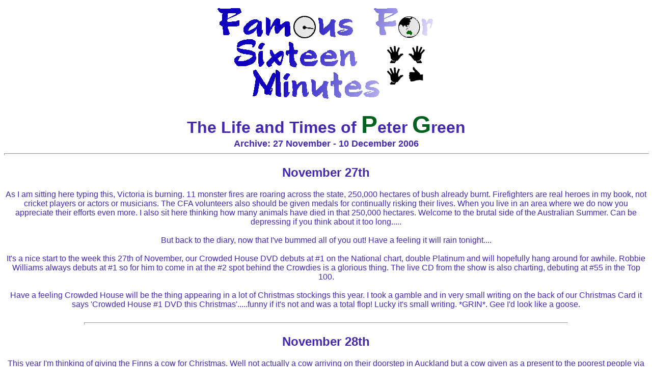

--- FILE ---
content_type: text/html
request_url: https://frenz.com/16min/2006/27nov-10dec06.html
body_size: 8906
content:
<HTML> 
<HEAD><TITLE>Famous for Sixteen Minutes: Archive</TITLE></HEAD> 
<BODY BGCOLOR="#FFFFFF" TEXT="#4628AE" LINK="#8000FF" VLINK="#008000" ALINK="#4E05CE">
<center><font face="verdana,arial,helvetica">
<IMG WIDTH=439 HEIGHT=191 ALT="logo" SRC="../16min1.gif"><br><br>
<B><font size=6>The Life and Times of </font><font size=7><FONT COLOR="#02611E">P</FONT></font><font size=6>eter </font><font size=7><FONT COLOR="#02611E">G</FONT></font><font size=6>reen</font></B><br>
<B><font size=4>Archive: 27 November - 10 December 2006</font></B><br>
<hr size=4 width=100%>
<!--<br><br><hr size=4 width=75%>-->
<H2>November 27th</H2>
As I am sitting here typing this, Victoria is burning.  11 monster fires are roaring across the state, 250,000 hectares of bush already burnt.  Firefighters are real heroes in my book, not cricket players or actors or musicians.  The CFA volunteers also should be given medals for continually risking their lives.  When you live in an area where we do now you appreciate their efforts even more. I also sit here thinking how many animals have died in that 250,000 hectares.  Welcome to the brutal side of the Australian Summer. Can be depressing if you think about it too long.....<br><br>

But back to the diary, now that I've bummed all of you out!  Have a feeling it will rain tonight....<br><br>
It's a nice start to the week this 27th of November, our Crowded House DVD debuts at #1 on the National chart, double Platinum and will hopefully hang around for awhile.  Robbie Williams always debuts at #1 so for him to come in at the #2 spot behind the Crowdies is a glorious thing.  The live CD from the show is also charting, debuting at #55 in the Top 100.<br><br>
Have a feeling Crowded House will be the thing appearing in a  lot of Christmas stockings this year.  I took a gamble and in very small writing on the back of our Christmas Card it says 'Crowded House #1 DVD this Christmas'.....funny if it's not and was a total flop! Lucky it's small writing.  *GRIN*. Gee I'd look like a goose.
<br><br><hr size=4 width=75%>
<H2>November 28th</H2>
This year I'm thinking of giving the Finns a cow for Christmas. Well not actually a cow arriving on their doorstep in Auckland but a cow given as a present to the poorest people via CARE Australia. A cows great as apart from milk and working in the fields it's off-spring are also an income.  CARE Australia have loads of such 'gifts', and really we all pretty much have what we need so the greatest gift of giving is a pretty good thing this time of year.  It can be as low as a $10 mosquito net to having a classroom built.  CARE's website is www.careaustralia.org.au  and there should be some information on the site for those of you who want to do something extra special this year.<br><br>
Hell all I want for Christmas are some stamps to help with our postage. My Mum now thinks I'm nuts as apart from some Rivers socks that's all I asked for...I'm sure she'll surprise me with something else but really not much that I need these days so yeah Mum postage stamps from any country, but especially Australia. At least they will be easy to carry back on the plane to Melbourne. She probably thinks I'm going to mail myself back to Nepal.........<br><br>
Loving 'The Byron' at Lilly Pilly (Oilinda) good coffee too.  A chance to have a read of the newspapers and just relax before our long day at work begins.<br><br>
Receive a really nice email from Bronwyn Pike who is the minister for health, she's loving Crowded House's 'farewell to the world' at the moment, nice to see.<br><br>
We are in the office and working extra fast today, as I want to spend some time weeding away, 'organic waste' day is fast approaching and it's a chance for us locals to get rid of weeds and blackberry bushes and leaves etc.  Get a lot done, glad Sis is coming down for a few days, I know she will lend a hand in the garden.<br><br>
Watch 'Little Fish' on cable tonight, Bic's little appearance as a saltry nightclub singer, I especially loved the Kids Choir singing Chisels 'Flame Trees' really excellent. Good movie.
<br><br><hr size=4 width=75%>
<H2>November 29th</H2>
Well Kevin and Robert Moore were a no show today, get a bit over pencilling people in when they don't call...have a few friends who do say they are calling by or staying and don't let us know, so I think in '07 going to do some more pruning of the ol' friend tree. You reach a stage and just go 'why bother', better things to do. Talk is cheap...change our phone number so if they eventually try to call it's not us, chain the gates, land mines..moat.......maybe just ignore people would less time consuming (:<br><br>
Sitting out on the decking with Banshee whilst she is having her 'normal training' and watch a female 'leaden flycatcher' or a 'yellow rumped pardalote' hanging out in our lemon tree, and yeah i did use the book...Banshee just saw it as potential desert I'm sure. Saying all that she is better and most of the time will just sit and watch the endless bird-life visiting. Wish we could of had both Hairball & Banshee at the same house, HB would of loved it up here.
<br><br><hr size=4 width=75%>
<H2>November 30th</H2>
Hundreds of thousands of people protest Australia wide to rally against hoWARds workplace laws.  Bring on the next election I say, time for a new PM!<br><br>
Wow Liz totally spoils us with a huge, massive ginormous box of chocolates....holy tooth ache Batman!!!!!!! Mark will be wired on chocolates all week.  Each chocolate is an extra run around the oval for the Gryphon.<br><br>
Nice days up here on top of the mountain, but i can tell it's going to be a dry explosive Summer, we've done some clean up around the estate but you know if a massive firestorm comes your way it won't help very much. Just grabbing cat,bunny chooks and Mark (not necessarily in that order) and bolting.
<br><br><hr size=4 width=75%>
<H2>December 1st</H2>
World Aids day- wear a red ribbon.<br><br>
First day of Summer and superb outside, even though it's a Friday I am working out on the decking. Strip to a singlet and ripped up shorts and the sun feels so damn great on my skin.
Miss Banshee is hanging with me today, all that fur rolling around at my feet. Just too nice to be working in an office....Mark is working away down their....<br><br>
Interesting Press Conference today- Rudd & Gillard announce a take over.... be fascinating to see if they have the numbers. They both spoke well, especially Rudd who did most of the talking. Kevin Rudd for PM, I think so. He's in with a chance.<br><br>
Call into Mountain Gate and order cheque books, do banking, pick up debit cards and slowly tick all the stuff off the very long list.  I like the supermarket at Mountain Gate as they have Chocolate Malt milk, the organic stuff...yum!<br><br>
Notice the sign for Christmas Trees when we are heading home, the boy scouts sell them every year so we tend to grab our tree from them.  
They come from the 5-10 year Christmas tree farms, so you know they have been grown for that reason, the way i figure it , it's an extra 5-10 years of fresh air they produce and they wouldn't of been grown at all if it wasn't for Christmas so my guilty 'can't buy a cut tree'  
conscious has been slightly covered.<br><br>
Sis arrives tonight, using the Satellite GPS in the hire car, her first time doing so so odds are pretty good it will get her lost, it does with most people the first time....so we are ready to go out and find her.<br><br>
We get the call and she is near Spocks place, so she went right instead of left but close, so around 12.30 at night Mark and myself are off the mountain and down in the suburbs. We meet her at some dimly lit car park, so suss like we are doing a major cocaine deal..... she follows us home, none of us are stressed though it's close to 1.30 in the morning.
<br><br><hr size=4 width=75%>
<H2>December 2nd</H2>
Up fairly early and start work cleaning up the walk trails , Sis walks out and joins us and between us we fill 10 of the massive green waste bags. Doesn't take too long. The garden waste days are great up here, all the organic material is collected and chipped, composted for 8 weeks to kill weed seeds and pathogens and then used as garden mulch.<br><br>
Head to The Verandah for some food, hear Crowded House playing on the radio in the car next to us, seems like Crowdies are everywhere these  
days, in the supermarket, on TV, feels good.   Joy remembers my  
sister and sits for a minute to chat...it's busy here today, people soaking in the view.<br><br>
Mark works on fixing the chip for my camera as I need to do a few snaps for Mum for Christmas. Found some nice frames, not sure if she has any room for photos, we give her so many.
<br><br><hr size=4 width=75%>
<H2>December 3rd</H2>
Have a chat to Noel from the Enz and will see the Crombie tribe next week, still have to pick up the stage spoons and do the Crombie photo.  Sad news to hear about George Clooney's pot bellied pig Max who died today at Georges Hollywood home. Natural causes, Max was a pretty old pig but Georges big pig love kept max going for years I think. George is so cool, so much better then hideous Hugh Grant
(*Urgh*) what a no talent Hugh is.<br><br>
Photo session called just before Sis heads off, wear an old cord coat with fake fur on the collar, it was some insane small size when I bought it, so it's always going to be a a tight fit, no matter how much weight I lose. Wear the huge Hedwig-Bono glasses and lean into the bamboo...Sis gets all shirty and tells me to 'be normal'.  Like yeah that is never going to happen Sis, you'd think she'd know me by now and how much I actually dislike the 'normal' word...hell it's 2006 can someone tell me what 'normal' is these days......if nothing else it just encourages me to be even more freaky................."Normal is NOT the new Black!" (that's what i should write on all the Christmas cards).<br><br>
Wave goodbye, such a quick trip and she now knows how to work the satellite, gets to the airport in record time. Get the call that she made it home safely, adore my sister, she's a good mate.
<br><br><hr size=4 width=75%>
<H2>December 4th</H2>
Buy the Australian Totem Tennis set for our neighbours kids, their parents say they are pretty competitive ...so am expecting a few black eyes from serious whacking of the ball. If nothing else it will exhaust them.<br><br>
Rob arrives at 1.00, God bless him with our boxes of Christmas cards, most go out to Australia, mostly due to the extreme postage costs, and have decided to sign and write something on as many as I can, Mark gives me the 'you are nuts' look.....it's very similar to my sisters 'be normal' look.... I give my 'Hey it's Christmas'  
look........my fingers beg for mercy at the mere thought of signing and writing on that many.  I think it will be 'have a fun Christmas'  instead of 'Normal is NOT the new black'.......except on my sisters and that's what I will write.<br><br>
Have worked out my sisters Christmas present but no idea what to get my Mum, have planned Marks but no idea if it will happen in time.....I know this year should be one week longer, I would achieve so much more with an extra week.  Throw myself on the mercy of my kindhearted boss Neil Finn and ask for my pay 2 weeks early (Phew life-saver).<br><br>
Get a card from 2 of the Kath and Heather from the Nepal trip, both sweethearts, have just mailed them a letter and card...
<br><br><hr size=4 width=75%>
<H2>December 5th</H2>
NZ charts are in and 'Farewell' debuts at #3 on the DVD chart.  Feels very odd it not debuting at #1 in NZ, it's all that talk of Crowded House being an Australian band (*GRIN*).... expect it to climb in New Zealand, probably will take a few weeks but am hoping it hits the #1 spot in kiwi-land.<br><br>
Well we have been using 20% less water at home and our water rates show it.  Having quicker showers and saving water where I can, all helps, measured up the big garage to see if I can put a small water collection tank on that too, be handy to have some water at the far end of the property... just add it to the 2007 list.<br><br>
Have a chat to Gabe and delighted that she is working on her Brownies with Guns art series again...really liked those , be keen to see what new paintings she does for this series. I'm loving art all over again....Mark finds me starring at painting in the hallway ...just can't help it....I get so obsessive over artists brush work and the way it's done....and we have one large space left on the hallway wall..begging for a painting.
<br><br><hr size=4 width=75%>
<H2>December 6th</H2>
Neil Finn at Largo tonight, think a lot of fans were scarred away by the All Tables Taken recording on the Largo machine.... at least a few got in, thanks for the emails folks. I guess by the time you read this the Finn clan are home again in NZ in time for Christmas. Wonder if I'll get a christmas bonus, not going to happen is it. They've spoilt me a lot during the years, just happy that NF is my 'boss'.<br><br>
Cosmo is off to the vet for his calicivirus shot. Am hoping to get his toe nails clipped as a few he could knit a jumper with....and I can't find our rabbit clippers at Ailsa Craig. One of those things that went walkabout between here and Greville street. And speaking of- Someone mentioned the Greville street house is getting some work done on it, they are old those houses so probably time for it to have a facelift.  Just glad we have little to do up here....Ailsa Craig feels just right....<br><br>
Well Cosmo was such a  good rabbit, have to admit turning him upside down and holding him for nail clipping didn't bring out the big bunny joy...he made some new noise and gave the vet a rather solid kick...as a piece of clipped nail went down her bra!  We all just grinned (even Cosmo).<br><br>
All I do now is sign Christmas Cards,  the table is full of them , the office floor , the lounge-room, they follow me like some postal stray dog.... I sign scribble, write something, stuff it in, oh you know the deal times a few thousand.  I can never remember it being this full on before.
<br><br><hr size=4 width=75%>
<H2>December 7th</H2>
Some of our election emails came in today, Labor lost the seat of Ferntree Gully by a mere 27 votes...imagine that, I keep joking you could take 28 people to dinner and shout them and they'd vote for you...my barber was right, he did call that, ok he said a massive swing at Ferntree Gully, which wasn't very massive really....but he still got it right.<br><br>
Was going to have to head to the hard of the city but found all the shops and work stuff I needed at Prahran, was such a relief not having to go into the city itself. Meant I could park at the old stomping ground of Prahran, visit the Prahran Post Office, clear the junk mail out of P.O. Box 333, chat to the counter people, who all seemed very Xmas stressed..... dropped my camera chip into the photo lab and then went across to visit the family at the wonderful Market cafe.....lovely coffee and homemade cheesecake...now this I miss.  
Kristina and her Mum sat with me as it was quiet so we were able to talk, people were telling me how healthy I look....I keep thinking did I look worn out living at Prahran or what! *grin*. ???<br><br>
Next stop Rosemaree's for some office typing and stuff that she has been doing, happy to help her move some huge kitchen cupboard, think she is going to put her ex-husband Greg's mummified body in it....well it's the right size.....my muscle training has paid off.  One, two ,three lift!!! My tanned arms ripple with new muscle power....who's a stud muffin then...!<br><br>
Wow heading home and grabbed us some junk food, way too weird eating it, tasted ok...was a healthy junk food burger.................yep right. I can taste an organic, home grown tomato from a mile away and these weren't! (: What a novelty , fast food, it will never catch on.<br><br>
Home in time to sign more christmas cards, oh how lucky I am.....grumble grumble.... call an office meeting and Mark and myself discuss ways of making the animals sign the Christmas cards for us........so if my writing looks more and more like chicken scratches..it's because it IS! Joan the chook always leaves an 'e'  
out of my signature.
<br><br><hr size=4 width=75%>
<H2>December 8th</H2>
The valley is full of smoke from the fires, Kalorama is ok but you can see it in the air, even in the house. Mark burns his toast in the kitchen and just adds to it, I wait for the smoke sensors to go off everywhere.<br><br>
Huge thank you for Anna M for the present of the Aussie postage stamps, now that's a perfect present....just great- thank you.  
perfect timing too.<br><br>
Can't believe another pastor of a US church has resigned over gay sex allegations....ok I can.  Just another hypocrite in the church, one of many....just like gay marriage opponent Ted Haggard. At this rate there will be far more Gays IN the Church then protesting against it's (well some) bigoted outdated views....there are a few good churches though that do believe we are all created equal (including our rights)........<br><br>
The smoke outside concerns me way too much, I keep seeing so many exhausted fire fighters on TV, amazing men and woman. It's part of the reason we keep making donations and supporting our local CFA- they will be the people who will make a difference if a fire does come through. It's a tough old country Australia, she can be a brutal bitch when she wants to be.<br><br>
Vow do do more for the CFA in 2007.
<br><br><hr size=4 width=75%>
<H2>December 9th</H2>
Woke up feeling very light headed, could be a smoke thing....had to go out to the bakery and then decided to buy our Christmas tree from the scouts at the bottom of the mountain...take the back road and Melbourne doesn't exist, a massive smoke cloud over it....looked like a bomb had taken Melbourne out...just smoke.<br><br>
Finally home and crash to the floor, whack my head on the way down on the fridge, expected the shiny white to be splattered with red but it wasn't, but a goose egg lump is growing....well that was a new experience.....close to a black out.<br><br>
Head over to our wonderful neighbours house for Christmas celebrations, so many people, I sit in the big chair...just in case I see the ground again at a close angle...Jodie spoils me, and we just chat with people, so many kids, running like crazy...good to see....they reminded me of little out of control freight trains.....  
was a nice 3 hours... walked home with some of our other neighbours and the smoke has thinned and we can smell those incredible ghost gums again.  I can't believe that 250,000 hectacres have already gone up in smoke in Victoria and it doesn't look like stopping.  I keep thinking of rain.....just a bit would help.
<br><br><hr size=4 width=75%>
<H2>December 10th</H2>
Well the heat is upon us, the hottest day in 53 years.... I bring some work into the lounge room, close it off and love the new air conditioning unit....it's 17o in here... almost 43o outside...<br><br>
I decide to read, loving 'Mars on Earth' by Robert Zubrin.  All about the Mars Society and their habitat modules on frozen Arctic waste areas and American parched deserts and Icelands volcanic moonscape...  
some depressing areas, like why we haven't made it to Mars yet......so yeah light reading while it 'feels' like a Martian afternoon outside....(ok a cool Martian afternoon).<br><br>
Get our charts in and Crowded House's FAREWELL TO THE WORLD drops to
#3 spot after it's 2 weeks at number one. It is however Triple Platinum already. Think this DVD and CD will be in a lot of Christmas stockings this year.  We have moved up to #2 spot on the NZ charts...so only one place to go...c'mon NZ!<br><br>
I guess this is the last diary entry till after Christmas....have a great one and thank you to the countless people who have been amazing to us this year, I feel pretty blessed sometimes.<br><br>
All the best<br><br>
PG
<br><hr width=100% size=4>
<h3><a href="../archive.html">archives</a> * <a href="../images.html">images</a> * <a href="http://www.frenz.com/merch.html">merchandise</a> * <a href="../index.html">home page</a></h3>
<H6>If there are any problems with this site, please contact <a href="mailto:webmaster@aswas.com?subject=16min website">webmaster@aswas.com</a>.</h6>
</CENTER>
</BODY></HTML> 
